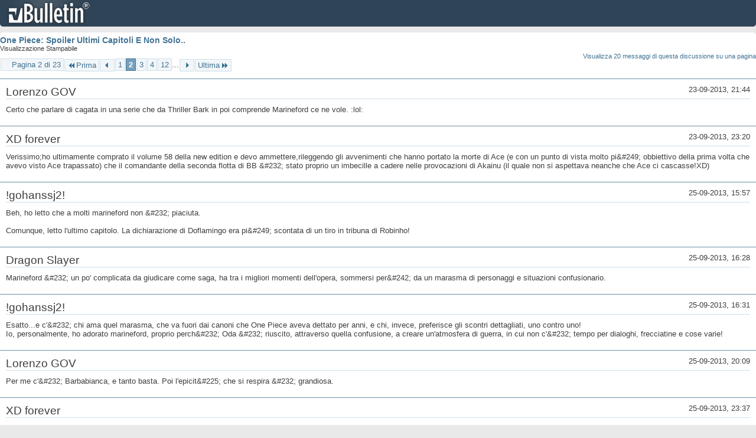

--- FILE ---
content_type: text/html; charset=ISO-8859-1
request_url: https://archivio-gamesurf.tiscali.it/forum/printthread.php?t=123676&s=2058f0c52b5c9b68903db63f6e8a1ca2&pp=20&page=2
body_size: 4680
content:
<!DOCTYPE html PUBLIC "-//W3C//DTD XHTML 1.0 Transitional//EN" "http://www.w3.org/TR/xhtml1/DTD/xhtml1-transitional.dtd">
<html xmlns="http://www.w3.org/1999/xhtml" dir="ltr" lang="it" id="vbulletin_html">
<head>
	<meta http-equiv="Content-Type" content="text/html; charset=ISO-8859-1" />
	<base href="https://archivio-gamesurf.tiscali.it/forum/" /><!--[if IE]></base><![endif]-->
	<meta name="generator" content="vBulletin 4.2.5" />

	
	<link rel="stylesheet" type="text/css" href="clientscript/vbulletin_css/style00023l/main-rollup.css?d=1558961691" />
	<link rel="stylesheet" type="text/css" href="clientscript/vbulletin_css/style00023l/printthread.css?d=1558961691" />
	



	<title> One Piece: Spoiler Ultimi Capitoli E Non Solo..</title>
	<link rel="stylesheet" type="text/css" href="clientscript/vbulletin_css/style00023l/additional.css?d=1558961691" />

</head>
<body>

<div class="above_body">
<div id="header" class="floatcontainer">
<div><a name="top" href="index.php?s=7719fa9bb48e3408a5528efeb062fec8" class="logo-image"><img src="images/misc/vbulletin4_logo.png" alt="Gamesurf Forum - Powered by vBulletin" /></a></div>
</div>
</div>
<div class="body_wrapper">
<div id="pagetitle">
	<h1><a href="showthread.php?123676-One-Piece-Spoiler-Ultimi-Capitoli-E-Non-Solo&amp;s=7719fa9bb48e3408a5528efeb062fec8">One Piece: Spoiler Ultimi Capitoli E Non Solo..</a></h1>
	<p class="description">Visualizzazione Stampabile</p>
</div>


	<div class="floatcontainer">
		<a class="maxperpage" href="printthread.php?s=7719fa9bb48e3408a5528efeb062fec8&amp;t=123676&amp;pp=20">Visualizza 20 messaggi di questa discussione su una pagina</a>
		<div id="pagination_top">
			<form action="printthread.php?t=123676&amp;s=7719fa9bb48e3408a5528efeb062fec8&amp;pp=20&amp;page=12" method="get" class="pagination popupmenu nohovermenu">
<input type="hidden" name="t" value="123676" /><input type="hidden" name="s" value="7719fa9bb48e3408a5528efeb062fec8" /><input type="hidden" name="pp" value="20" />
	
		<span><a href="javascript://" class="popupctrl">Pagina 2 di 23</a></span>
		
		<span class="first_last"><a rel="start" href="printthread.php?t=123676&amp;s=7719fa9bb48e3408a5528efeb062fec8&amp;pp=20" title="Prima Pagina - Risultati da 1 a 20 di 447"><img src="images/pagination/first-right.png" alt="Prima" />Prima</a></span>
		
		
		<span class="prev_next"><a rel="prev" href="printthread.php?t=123676&amp;s=7719fa9bb48e3408a5528efeb062fec8&amp;pp=20&amp;page=1" title="Pagina Precedente - Risultati da 1 a 20 di 447"><img src="images/pagination/previous-right.png" alt="Precedente" /></a></span>
		
		
		<span><a href="printthread.php?t=123676&amp;s=7719fa9bb48e3408a5528efeb062fec8&amp;pp=20&amp;page=1" title="Visualizza risultati da 1 a 20 di 447">1</a></span><span class="selected"><a href="javascript://" title="Risultati da 21 a 40 di 447">2</a></span><span><a href="printthread.php?t=123676&amp;s=7719fa9bb48e3408a5528efeb062fec8&amp;pp=20&amp;page=3" title="Visualizza risultati da 41 a 60 di 447">3</a></span><span><a href="printthread.php?t=123676&amp;s=7719fa9bb48e3408a5528efeb062fec8&amp;pp=20&amp;page=4" title="Visualizza risultati da 61 a 80 di 447">4</a></span><span><a href="printthread.php?t=123676&amp;s=7719fa9bb48e3408a5528efeb062fec8&amp;pp=20&amp;page=12" title="Visualizza risultati da 221 a 240 di 447"><!--+10-->12</a></span>
		
		<span class="separator">...</span>
		
		
		<span class="prev_next"><a rel="next" href="printthread.php?t=123676&amp;s=7719fa9bb48e3408a5528efeb062fec8&amp;pp=20&amp;page=3" title="Pagina Successiva - Risultati da 41 a 60 di 447"><img src="images/pagination/next-right.png" alt="Successiva" /></a></span>
		
		
		<span class="first_last"><a href="printthread.php?t=123676&amp;s=7719fa9bb48e3408a5528efeb062fec8&amp;pp=20&amp;page=23" title="Ultima Pagina - Risultati da 441 a 447 di 447">Ultima<img src="images/pagination/last-right.png" alt="Ultima" /></a></span>
		
	
	<ul class="popupbody popuphover">
		<li class="formsubmit jumptopage"><label>Vai alla pagina: <input type="text" name="page" size="4" /></label> <input type="submit" class="button" value="Vai" /></li>
	</ul>
</form>
		</div>
	</div>


<ul id="postlist">
	<li class="postbit blockbody" id="post_1">
	<div class="header">
		<div class="datetime">23-09-2013, 21:44</div>
		<span class="username">Lorenzo GOV</span>
	</div>
	
	
	<div class="content">
		<blockquote class="restore">Certo che parlare di cagata in una serie che da Thriller Bark in poi comprende Marineford ce ne vole. :lol:</blockquote>
	</div>
</li><li class="postbit blockbody" id="post_2">
	<div class="header">
		<div class="datetime">23-09-2013, 23:20</div>
		<span class="username">XD forever</span>
	</div>
	
	
	<div class="content">
		<blockquote class="restore">Verissimo;ho ultimamente comprato il volume 58 della new edition e devo ammettere,rileggendo gli avvenimenti che hanno portato la morte di Ace (e con un punto di vista molto pi&amp;#249; obbiettivo della prima volta che avevo visto Ace trapassato) che il comandante della seconda flotta di BB &amp;#232; stato proprio un imbecille a cadere nelle provocazioni di Akainu (il quale non si aspettava neanche che Ace ci cascasse!XD)</blockquote>
	</div>
</li><li class="postbit blockbody" id="post_3">
	<div class="header">
		<div class="datetime">25-09-2013, 15:57</div>
		<span class="username">!gohanssj2!</span>
	</div>
	
	
	<div class="content">
		<blockquote class="restore">Beh, ho letto che a molti marineford non &amp;#232; piaciuta. <br />
<br />
Comunque, letto l'ultimo capitolo. La dichiarazione di Doflamingo era pi&amp;#249; scontata di un tiro in tribuna di Robinho!</blockquote>
	</div>
</li><li class="postbit blockbody" id="post_4">
	<div class="header">
		<div class="datetime">25-09-2013, 16:28</div>
		<span class="username">Dragon Slayer</span>
	</div>
	
	
	<div class="content">
		<blockquote class="restore">Marineford &amp;#232; un po' complicata da giudicare come saga, ha tra i migliori momenti dell'opera, sommersi per&amp;#242; da un marasma di personaggi e situazioni confusionario.</blockquote>
	</div>
</li><li class="postbit blockbody" id="post_5">
	<div class="header">
		<div class="datetime">25-09-2013, 16:31</div>
		<span class="username">!gohanssj2!</span>
	</div>
	
	
	<div class="content">
		<blockquote class="restore">Esatto...e c'&amp;#232; chi ama quel marasma, che va fuori dai canoni che One Piece aveva dettato per anni, e chi, invece, preferisce gli scontri dettagliati, uno contro uno!<br />
Io, personalmente, ho adorato marineford, proprio perch&amp;#232; Oda &amp;#232; riuscito, attraverso quella confusione, a creare un'atmosfera di guerra, in cui non c'&amp;#232; tempo per dialoghi, frecciatine e cose varie!</blockquote>
	</div>
</li><li class="postbit blockbody" id="post_6">
	<div class="header">
		<div class="datetime">25-09-2013, 20:09</div>
		<span class="username">Lorenzo GOV</span>
	</div>
	
	
	<div class="content">
		<blockquote class="restore">Per me c'&amp;#232; Barbabianca, e tanto basta. Poi l'epicit&amp;#225; che si respira &amp;#232; grandiosa.</blockquote>
	</div>
</li><li class="postbit blockbody" id="post_7">
	<div class="header">
		<div class="datetime">25-09-2013, 23:37</div>
		<span class="username">XD forever</span>
	</div>
	
	
	<div class="content">
		<blockquote class="restore">Mi sembra ovvio che marineford sia una saga diversa dal solo schema considerando che si parla dell'atto finale della prima parte dell'opera di Oda<br />
<br />
PS:riguardo il capitolo di oggi...Cavendish &amp;#232; il classico tizio contro le discriminazioni dei tornei e Law ne prende veramente tante (XD)</blockquote>
	</div>
</li><li class="postbit blockbody" id="post_8">
	<div class="header">
		<div class="datetime">26-09-2013, 15:40</div>
		<span class="username">Lorenzo GOV</span>
	</div>
	
	
	<div class="content">
		<blockquote class="restore">Curioso del ruolo che avr&amp;#224; Cavendish in queste vicende, e nelle successive.</blockquote>
	</div>
</li><li class="postbit blockbody" id="post_9">
	<div class="header">
		<div class="datetime">26-09-2013, 16:22</div>
		<span class="username">Dragon Slayer</span>
	</div>
	
	
	<div class="content">
		<blockquote class="restore"><div class="bbcode_container">
	<div class="bbcode_description">Citazione:</div>
	<div class="bbcode_quote printable">
		<hr />
		
			<div>
				Originariamente Scritto da <strong>!gohanssj2!</strong>
				<a href="showthread.php?s=7719fa9bb48e3408a5528efeb062fec8&amp;p=2428290#post2428290" rel="nofollow"><img class="inlineimg" src="images/buttons/viewpost.gif" alt="Visualizza Messaggio" /></a>
			</div>
			<div class="message">Esatto...e c'è chi ama quel marasma, che va fuori dai canoni che One Piece aveva dettato per anni, e chi, invece, preferisce gli scontri dettagliati, uno contro uno!<br />
Io, personalmente, ho adorato marineford, proprio perchè Oda è riuscito, attraverso quella confusione, a creare un'atmosfera di guerra, in cui non c'è tempo per dialoghi, frecciatine e cose varie!</div>
			
		<hr />
	</div>
</div>Io per parecchio tempo mi sono lamentato dei cosiddetti canoni di One Piece, ma dopo aver visto Marineford ho capito che quello è il limite dell'autore, e è che meglio se si limita a quello. Non a caso tutto ciò che è di qualità di quella saga riguarda la centralizzazione della figura di Newgate.</blockquote>
	</div>
</li><li class="postbit blockbody" id="post_10">
	<div class="header">
		<div class="datetime">05-10-2013, 20:36</div>
		<span class="username">goku super sayan III</span>
	</div>
	
	
	<div class="content">
		<blockquote class="restore">Scontro interessante all'orizzonte!!<br />
<br />
finalmente scopriremo i poteri di Doflamingo nel dettaglio, in pi&amp;#249; rivedremo Sanji in azione, peccato solo che probabilmente non la spunter&amp;#224;</blockquote>
	</div>
</li><li class="postbit blockbody" id="post_11">
	<div class="header">
		<div class="datetime">05-10-2013, 21:13</div>
		<span class="username">Lorenzo GOV</span>
	</div>
	
	
	<div class="content">
		<blockquote class="restore">Chiss&amp;#225; quanto durer&amp;#225; lo scontro, magari saranno scaramucce prima dell'intervento di Law.</blockquote>
	</div>
</li><li class="postbit blockbody" id="post_12">
	<div class="header">
		<div class="datetime">05-10-2013, 22:54</div>
		<span class="username">XD forever</span>
	</div>
	
	
	<div class="content">
		<blockquote class="restore">nah,pi&amp;#249; probabilmente Law correr&amp;#224; come una femminuccia dai Mugiwara sulla Sunny per il consueto lancio del Caesar!XD Poi forse se avr&amp;#224; tempo dar&amp;#224; una mano a Sanji!XD</blockquote>
	</div>
</li><li class="postbit blockbody" id="post_13">
	<div class="header">
		<div class="datetime">06-10-2013, 08:59</div>
		<span class="username">Grifis</span>
	</div>
	
	
	<div class="content">
		<blockquote class="restore">Semplicemente, Sanji non &amp;#232; un avversario per uno che d&amp;#224; del tu ad Aokiji.<br />
<br />
Non scherziamo.</blockquote>
	</div>
</li><li class="postbit blockbody" id="post_14">
	<div class="header">
		<div class="datetime">06-10-2013, 13:45</div>
		<span class="username">Shadow</span>
	</div>
	
	
	<div class="content">
		<blockquote class="restore">Io avrei i miei dubbi anche con tutta la ciurma di cappello di paglia ad affrontare Doflamingo... &amp;#232; davvero troppo forte.</blockquote>
	</div>
</li><li class="postbit blockbody" id="post_15">
	<div class="header">
		<div class="datetime">06-10-2013, 15:46</div>
		<span class="username">goku super sayan III</span>
	</div>
	
	
	<div class="content">
		<blockquote class="restore">non ho mai detto che vincerebbe, per&amp;#242; lo impegner&amp;#224; un minimo, giusto per farci capire che tipi di poteri abbia<br />
<br />
<br />
Ma tanto alla fine Rufy lo batter&amp;#224; da solo</blockquote>
	</div>
</li><li class="postbit blockbody" id="post_16">
	<div class="header">
		<div class="datetime">06-10-2013, 20:47</div>
		<span class="username">Grifis</span>
	</div>
	
	
	<div class="content">
		<blockquote class="restore">Tra questo Sanji ed il Doflamingo attuale la differenza che c'&amp;#232; &amp;#232; n volte superiore a quella esistente, due anni prima, tra il biondino e Lucci, solo per fare un esempio.<br />
<br />
Ed &amp;#232; proprio nell'immensa durata dell'opera che trova ragione la tesi che definisce poco pi&amp;#249; che abbozzato il processo di potenziamento dei protagonisti principali ed il conseguente non poter essere ancora paragonati ai top characters dell'opera.</blockquote>
	</div>
</li><li class="postbit blockbody" id="post_17">
	<div class="header">
		<div class="datetime">07-10-2013, 01:03</div>
		<span class="username">goku super sayan III</span>
	</div>
	
	
	<div class="content">
		<blockquote class="restore">appunto, sono d'accordo con te sul rapporto, per questo un minimo lo impegna U_U</blockquote>
	</div>
</li><li class="postbit blockbody" id="post_18">
	<div class="header">
		<div class="datetime">07-10-2013, 09:24</div>
		<span class="username">Grifis</span>
	</div>
	
	
	<div class="content">
		<blockquote class="restore">S&amp;#236;, tipo quanto Yamcha ha impegnato Muten al 21&amp;#176; Tenkaichi :lol:.</blockquote>
	</div>
</li><li class="postbit blockbody" id="post_19">
	<div class="header">
		<div class="datetime">08-10-2013, 00:24</div>
		<span class="username">XD forever</span>
	</div>
	
	
	<div class="content">
		<blockquote class="restore">Ehi stiamo attenti agli insulti!XD</blockquote>
	</div>
</li><li class="postbit blockbody" id="post_20">
	<div class="header">
		<div class="datetime">08-10-2013, 14:31</div>
		<span class="username">Lorenzo GOV</span>
	</div>
	
	
	<div class="content">
		<blockquote class="restore">Come detto, Sanji è durato due pagine.<br />
<br />
La vera domanda ora è: quanto è forte Law?</blockquote>
	</div>
</li>
</ul>


	<div class="floatcontainer">
		<a class="maxperpage" href="printthread.php?s=7719fa9bb48e3408a5528efeb062fec8&amp;t=123676&amp;pp=20">Visualizza 20 messaggi di questa discussione su una pagina</a>
		<div id="pagination_bottom">
			<form action="printthread.php?t=123676&amp;s=7719fa9bb48e3408a5528efeb062fec8&amp;pp=20&amp;page=12" method="get" class="pagination popupmenu nohovermenu">
<input type="hidden" name="t" value="123676" /><input type="hidden" name="s" value="7719fa9bb48e3408a5528efeb062fec8" /><input type="hidden" name="pp" value="20" />
	
		<span><a href="javascript://" class="popupctrl">Pagina 2 di 23</a></span>
		
		<span class="first_last"><a rel="start" href="printthread.php?t=123676&amp;s=7719fa9bb48e3408a5528efeb062fec8&amp;pp=20" title="Prima Pagina - Risultati da 1 a 20 di 447"><img src="images/pagination/first-right.png" alt="Prima" />Prima</a></span>
		
		
		<span class="prev_next"><a rel="prev" href="printthread.php?t=123676&amp;s=7719fa9bb48e3408a5528efeb062fec8&amp;pp=20&amp;page=1" title="Pagina Precedente - Risultati da 1 a 20 di 447"><img src="images/pagination/previous-right.png" alt="Precedente" /></a></span>
		
		
		<span><a href="printthread.php?t=123676&amp;s=7719fa9bb48e3408a5528efeb062fec8&amp;pp=20&amp;page=1" title="Visualizza risultati da 1 a 20 di 447">1</a></span><span class="selected"><a href="javascript://" title="Risultati da 21 a 40 di 447">2</a></span><span><a href="printthread.php?t=123676&amp;s=7719fa9bb48e3408a5528efeb062fec8&amp;pp=20&amp;page=3" title="Visualizza risultati da 41 a 60 di 447">3</a></span><span><a href="printthread.php?t=123676&amp;s=7719fa9bb48e3408a5528efeb062fec8&amp;pp=20&amp;page=4" title="Visualizza risultati da 61 a 80 di 447">4</a></span><span><a href="printthread.php?t=123676&amp;s=7719fa9bb48e3408a5528efeb062fec8&amp;pp=20&amp;page=12" title="Visualizza risultati da 221 a 240 di 447"><!--+10-->12</a></span>
		
		<span class="separator">...</span>
		
		
		<span class="prev_next"><a rel="next" href="printthread.php?t=123676&amp;s=7719fa9bb48e3408a5528efeb062fec8&amp;pp=20&amp;page=3" title="Pagina Successiva - Risultati da 41 a 60 di 447"><img src="images/pagination/next-right.png" alt="Successiva" /></a></span>
		
		
		<span class="first_last"><a href="printthread.php?t=123676&amp;s=7719fa9bb48e3408a5528efeb062fec8&amp;pp=20&amp;page=23" title="Ultima Pagina - Risultati da 441 a 447 di 447">Ultima<img src="images/pagination/last-right.png" alt="Ultima" /></a></span>
		
	
	<ul class="popupbody popuphover">
		<li class="formsubmit jumptopage"><label>Vai alla pagina: <input type="text" name="page" size="4" /></label> <input type="submit" class="button" value="Vai" /></li>
	</ul>
</form>
		</div>
	</div>

</div>
<div class="below_body">
<div id="footer_time" class="footer_time">Tutti gli orari sono GMT +2. Adesso sono le <span class="time">20:07</span>.</div>

<div id="footer_copyright" class="footer_copyright">
	<!-- Do not remove this copyright notice -->
	Powered by <a href="https://www.vbulletin.com" id="vbulletinlink">vBulletin&reg;</a> Version 4.2.5 <br />Copyright &copy; 2026 vBulletin Solutions Inc. All rights reserved. 
	<!-- Do not remove this copyright notice -->	
</div>
<div id="footer_morecopyright" class="footer_morecopyright">
	<!-- Do not remove cronimage or your scheduled tasks will cease to function -->
	
	<!-- Do not remove cronimage or your scheduled tasks will cease to function -->
	
</div>
 
</div>

</body>
</html>